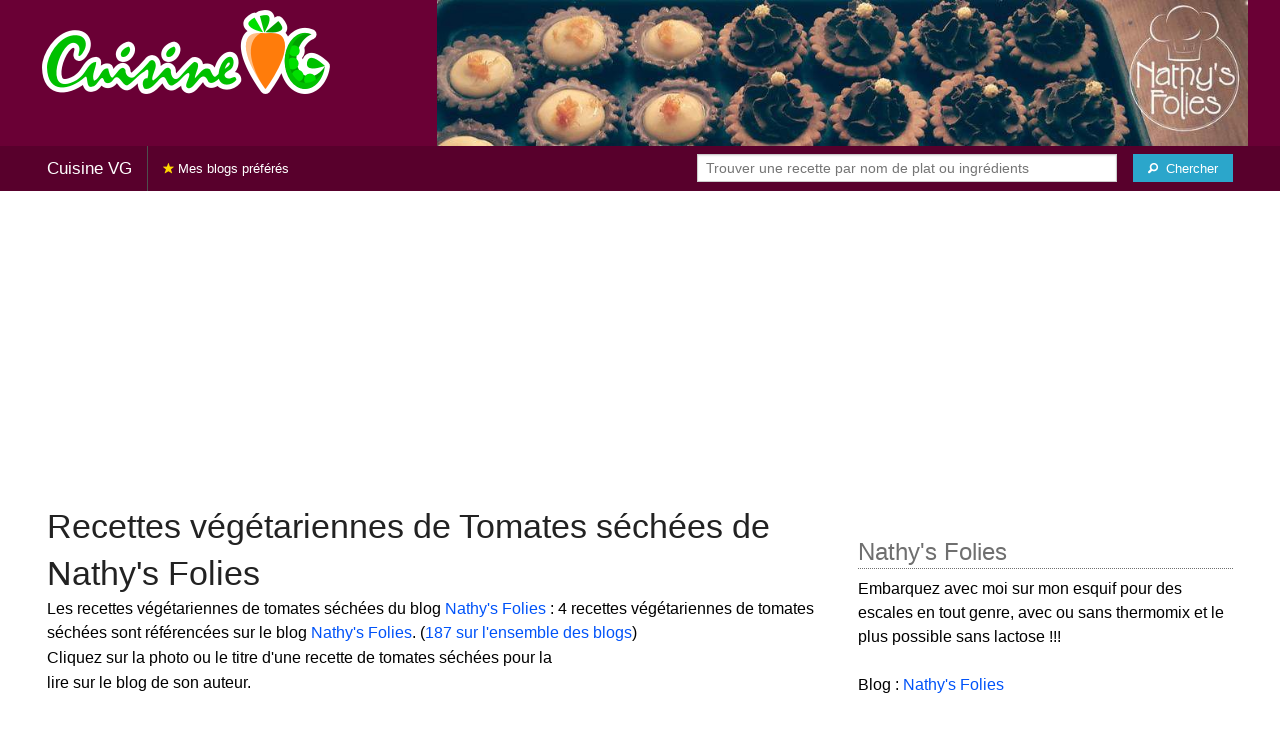

--- FILE ---
content_type: text/html; charset=UTF-8
request_url: https://cuisinevg.fr/nathy-s-folies/tomates-sechees
body_size: 7222
content:
<!doctype html>
<html class="no-js" lang="fr">
  <head>
    <meta charset="utf-8" />
    <meta name="viewport" content="width=device-width, initial-scale=1.0" />
	<meta name="referrer" content="always" />
    <title>Recettes végétariennes de Tomates séchées de Nathy's Folies</title>
    <link rel="stylesheet" href="/foundation/css/foundation-plus-icons.min.css" />

<meta name="description" content="Les recettes végétariennes de tomates séchées du blog Nathy's Folies : Flan de polenta à la courgette et tomates séchées, Flan de polenta à la courgette et tomates séchées, Flan de polenta à la courgette et tomates séchées..." />

<link rel="alternate" type="application/rss+xml" title="RSS" href="https://cuisinevg.fr/rss/valid.xml" />
<link href="https://plus.google.com/116476124193650671947/" rel="publisher" />
<meta property="fb:admins" content="706410516" />
<meta property="og:type" content="food"/>
<meta property="og:site_name" content="Cuisine VG"/>



<meta property="og:type" content="article"/>
<meta property="og:title" content="Recettes végétariennes de Tomates séchées de Nathy's Folies"/>
<meta property="og:url" content="https://cuisinevg.fr/nathy-s-folies/tomates-sechees"/>
<meta property="og:image" content="https://cuisinevg.fr/images/blogs/nathy-s-folies/flan-de-polenta-a-la-courgette-et-tomates-sechees-20.640x480.jpg"/>
<meta property="og:image" content="https://cuisinevg.fr/images/blogs/nathy-s-folies/flan-de-polenta-a-la-courgette-et-tomates-sechees-10.640x480.jpg"/>
<meta property="og:image" content="https://cuisinevg.fr/images/blogs/nathy-s-folies/flan-de-polenta-a-la-courgette-et-tomates-sechees.640x480.jpg"/>

<meta property="og:image" content="https://cuisinevg.fr/images/blogs/nathy-s-folies/banner-title-photo-2.jpg"/>
<meta property="og:description" content="Les recettes végétariennes de tomates séchées du blog Nathy's Folies : Flan de polenta à la courgette et tomates séchées, Flan de polenta à la courgette et tomates séchées, Flan de polenta à la courgette et tomates séchées..."/>



<script type="text/javascript" src="https://cache.consentframework.com/js/pa/28312/c/2tAeg/stub"></script>
<script type="text/javascript" src="https://choices.consentframework.com/js/pa/28312/c/2tAeg/cmp" async></script>


<script async src="https://pagead2.googlesyndication.com/pagead/js/adsbygoogle.js?client=ca-pub-5891878395074432"
     crossorigin="anonymous"></script>


<style type="text/css" media="all">

.full-width{
max-width: 100% !important;
	.row{
	  margin: 0 auto;
	  max-width: 62.5rem;
	  background: inherit;
	}  
}


a, a:hover, a:visited {
	color: #0053f9;
}

a.button {
	color:white;
}

a:hover { text-decoration:underline}

body { color: #000000 }

h1 {
  font-size: 1.6875rem; }

h2 {
  font-size: 1.375rem; }

h3 {
  font-size: 1.375rem; }

h4 {
  font-size: 1.125rem; }

h5 {
  font-size: 1.125rem; }

h6 {
  font-size: 1rem; }

@media only screen and (min-width: 40em) {
#q1 { min-width:20em}
}

@media only screen and (min-width: 50em) {
#q1 { min-width:25em}
}

@media only screen and (min-width: 60em) {
#q1 { min-width:30em}
}
  
@media only screen and (min-width: 80em) {

  .full-width {
	padding-left:2em;
	padding-right:2em;
  }
  
  .top-bar {
	padding-left:2em;
	padding-right:2em;  
  }
  
  #q { min-width:40em}
  
#side { max-width:480px }  

}  

  
@media only screen and (min-width: 40.063em) {


h1, h2, h3, h4, h5, h6 {
    line-height: 1.4; }

h1 {
    font-size: 2.125rem; }

h2 {
    font-size: 2rem; }

.news h3 {
    font-size: 1.4375rem; }
	
h3 {
	font-size: 1.375rem; }	

h4 {
    font-size: 1.4375rem; }

h5 {
    font-size: 1.125rem; }

h6 {
    font-size: 1rem; }
}


.top-bar.expanded .title-area {
      background: #58002c;
}

nav#top-bar {
  margin-bottom: 1rem;
}
	  
#search_button {
margin-left:1rem;
}

#site_logo { margin:10px; }

@media only screen and (max-width: 340px) {
#site_logo { margin:0px; margin-bottom:2px; }
}

h1 {
	margin:0;
}

#side h3 {
	margin-top:2rem;
	border-bottom: 1px dotted #6f6f6f;
	font-size:1.5rem;
	color: #6f6f6f;
}

.dark {
	background-color: #58002c;
	color:#ddd;
}

footer {
	margin-top:1rem;
	border-top:1rem solid #6a0035;
	font-size:0.8rem;
}

footer li {
	margin-top:1rem;
	margin-bottom:1rem;
	font-size:0.8rem;	
}

.dark a, .dark a:visited {
	color:#fff;
}

.top-bar {
	background-color:#58002c;
	margin-bottom:2rem;
}

#img_source {
	color:#ccc;
	background:transparent;
	padding:10px;
	font-size:0.8rem;	
}

#img_source a, #img_source a:visited {
	color:#fff;
}

.button {
	background-color:#6a0035;
}

.button:hover {
	background-color:#58002c;
}

h1, h2, h3, h4, h5, h6 { font-family: 'Arial', 'Sans-Serif'; }



@media only screen and (min-width: 40.063em) and (max-width:60em) {
h1 { font-size: 1.8rem }
h2 { font-size: 1.5rem }
}

@media only screen and (max-width:800px) {
h1 { font-size: 1.5rem }
.news_description { font-size: 0.9rem }
}

@media only screen and (max-width:400px) {
h1 { font-size: 1.4rem }
h3 {
    font-size: 1.2rem; }
}
.news h3 {
    font-size: 1.2rem; }
}

#options {
	margin-bottom:1rem;
}
		
.news {
	line-height:normal;
}

.news h3 {
	line-height:110%;
}
		
.buttonlike a { position:absolute;bottom:0px;margin-bottom:0px;width:100%;text-align:center;}

.news_by_date { border-bottom: 1px solid #ddd; margin-bottom:5px; font-size:0.9rem; line-height:120%; }
.news_date { display:inline-block;min-width:6rem; }
.news_site {  }
.news_tags { margin-left:0px; border-top: 1px solid #ddd; margin-top:5px; font-size:0.9rem; margin-bottom:0px; }		
.news_tags li {
	margin-left:0;
	margin-right:1.5rem;
}

@media only screen and (max-width:400px) {
.subscribe { margin-right:1rem;}
.news_site { }
.news_tags { line-height:2.5; margin-right:2rem; }
.news_by_date { margin-top:20px;}
}

.like a > i {
	color:#ccc;
	text-shadow: 0 0 1px #fff;
}

.buttonlike a > i {
	font-size:1rem;
}

.like a:hover > i {
	color:red;
	text-shadow: 0 0 5px #fff,0 0 10px #fff,0 0 15px red,0 0 20px red, 0 0 30px red;
}

.like a:hover {
}

a.liked > i {
	color:red;
}

a.liked:hover > i {
}

.subscribe a {
	cursor:pointer;
	cursor:hand;
	color:#ddd;
	text-shadow: 0 0 1px #333;
}		

.subscribe a:hover {
	color:gold;
	text-shadow: 0 0 5px #fff,0 0 10px #fff,0 0 15px #fff,0 0 20px gold,0 0 30px gold;
}

a.subscribed {
	color:gold;
	text-shadow:none;
}

.news_by_date i {
	font-size:1rem;
}

#news_info { padding-right:15px; }
#options {
	margin-top:20px;
}

#sort_options {float: left; padding:3px;}

#space {
	width:220px;height:30px;float:left;
}

#display { float:left; }

a.news_link:visited {color:#400080; }

#pages {
	clear:both;
	font-size:18px;
	padding-top:10px;
}
#pages div {margin-left:5px; display:inline;}
#current_page {font-weight:bold;}
#breadcrumbs {clear:both;padding-top:20px}
#breadcrumbs div {display:inline}

#frontpage_li {
	padding-bottom:10px;
	margin-bottom:10px;
}
		


</style>


<script type="text/javascript">

  var _gaq = _gaq || [];
  _gaq.push(['_setAccount', 'UA-6257384-22']);
  _gaq.push(['_setCustomVar', 2, 'ip1', '8', 3]);_gaq.push(['_setCustomVar', 3, 'if', 'noinfeed', 3]);_gaq.push(['_setCustomVar', 4, 'if-co', 'noinfeed-google', 3]);_gaq.push(['_setCustomVar', 5, 'co', 'google', 3]);_gaq.push(['_setCustomVar', 1, 'tag_class', 'nouveau_novembre', 3]);
  _gaq.push(['_trackPageview']);
  _gaq.push(['_trackPageLoadTime']);
  (function() {
    var ga = document.createElement('script'); ga.type = 'text/javascript'; ga.async = true;
    ga.src = ('https:' == document.location.protocol ? 'https://ssl' : 'http://www') + '.google-analytics.com/ga.js';
    var s = document.getElementsByTagName('script')[0]; s.parentNode.insertBefore(ga, s);
  })();

</script>



</head>

<body itemscope itemtype="http://schema.org/WebPage">




<div class="row full-width collapse hide-for-small-only" style="max-width: 100% !important;background-color:#6a0035">
	<div class="large-4 columns">
		<div class="row collapse">
			<div class="small-12 medium-6 large-12 columns">
		<a href="/"><img id="site_logo" src="/images/misc/cuisinevg.576x168.png" width="288" height="84" alt="Cuisine VG" /></a>

			</div>
			<div class="small-12 medium-6 large-12 columns hide-for-small-only">		
				
			</div>
		</div>

	</div>
	<div class="large-8 columns">
		<a id="img_link" href="/nathy-s-folies"><img id="foundation_banner" src="/images/blogs/nathy-s-folies/banner-photo-2.jpg" alt="Recettes végétariennes de Nathy's Folies" width="1000" height="180" />
</a>
	</div>
</div>

<nav class="top-bar" data-topbar role="navigation" id="top-bar">
	<ul class="title-area">
		<li class="name" style="background-color:#58002c;">
			<h2><a href="/" title="Les recettes végétariennes de tous les blogs">Cuisine VG</a></h2>
		</li>
		<!-- Remove the class "menu-icon" to get rid of menu icon. Take out "Menu" to just have icon alone -->
		<li class="toggle-topbar" style="background-color:#58002c;"><a href="#"><span><i class="fi-magnifying-glass"></i> Chercher une recette</span></a></li>
	</ul>

	<section class="top-bar-section">
	<!-- Right Nav Section -->
	<ul>
		<li class="has-form right show-for-medium-up" style="background-color:#58002c;">
			<div class="row collapse">
				<form action="/cgi/search.pl" id="search1">
					<ul><li style="background-color:#58002c;">
						<input type="text" placeholder="Trouver une recette par nom de plat ou ingrédients" name="q" id="q1">
					</li><li style="background-color:#58002c;">
					
						<button type="submit" id="search_button"><i class="fi-magnifying-glass"></i><span class="show-for-large-up">&nbsp;&nbsp;Chercher</span></button>
					</li></ul>
				</form>
			</div>
		</li>
		<li class="has-form show-for-small-only" style="background-color:#58002c;">
			<div class="row collapse">
				<form action="/cgi/search.pl" id="search2">
					<div class="large-8 small-8 columns">
						<input type="text" placeholder="Trouver une recette" name="q" id="q2">
					</div>
					<div class="large-4 small-4 columns">
						<button type="submit"><i class="fi-magnifying-glass"></i></button>
					</div>
				</form>
			</div>
		</li>			
	</ul>

	<!-- Left Nav Section -->
	<ul class="left">
		<li class="divider"></li>
		<li><a style="background-color:#58002c;" href="/mes-blogs-preferes" title="Les recettes végétariennes de mes blogs préférés, cliquez sur l'étoile à côté du nom des blogs pour vous abonner"><i class="fi-star" style="color:gold"></i> Mes blogs préférés</a></li>
	</ul>
	</section>
</nav>



<div class="row full-width" style="max-width: 100% !important">
	<div class="small-12 medium-6 large-8 columns">







<div class="row">

	<div class="small-12 columns">
<h1>Recettes végétariennes de Tomates séchées de Nathy's Folies</h1>
<div class="hide-for-small-only">
<div>Les recettes végétariennes de tomates séchées du blog <a href="/nathy-s-folies">Nathy's Folies</a> : 4 recettes végétariennes de tomates séchées sont référencées sur le blog <a href="/nathy-s-folies">Nathy's Folies</a>. (<a href="/tomates-sechees">187 sur l'ensemble des blogs</a>)</div>

</div>
	</div>

</div>

<div class="row">

	<div class="small-12 medium-12 large-8 columns hide-for-small-only">
<p>Cliquez sur la photo ou le titre d'une recette de tomates séchées pour la lire sur le blog de son auteur.</p>
	</div>

	<div class="small-12 medium-12 large-4 columns show-for-large-up">
	</div>
</div>



		
<ul id="news_items" class="news1 small-block-grid-1 medium-block-grid-1 large-block-grid-2">

<li class="news">
<h3 class="fn news_title"><a href="http://www.nathysfolies.com/flan-de-polenta-a-courgette/" title="Flan de polenta à la courgette et tomates séchées de Nathy's Folies" class="url" rel="nofollow">Flan de polenta à la courgette et tomates séchées</a>
- <span class="inlinelike like"><a id="like_nathy-s-folies.20" href="#" title="Ajouter à mon carnet de recettes"><i class="fi-heart"></i></a></span>
</h3>
<div class="left" style="position:relative;margin-right:15px;">
<a href="http://www.nathysfolies.com/flan-de-polenta-a-courgette/" title="Flan de polenta à la courgette et tomates séchées de Nathy's Folies" class="url" rel="nofollow">
<img src="/images/blogs/nathy-s-folies/flan-de-polenta-a-la-courgette-et-tomates-sechees-20.160x120.jpg" srcset="/images/blogs/nathy-s-folies/flan-de-polenta-a-la-courgette-et-tomates-sechees-20.320x240.jpg 2x" width="160" height="120" alt="Flan de polenta à la courgette et tomates séchées" class="photo news_image_160" />

</a>
</div>
<div class="news_by_date">
<span class="news_site"><span class="subscribe hide-for-small-only"><a class="blog_nathy-s-folies" href="#" title="S'abonner"><i class="fi-star"></i></a></span> <a href="/nathy-s-folies" class="author" style="color:#6a0035">Nathy's Folies</a></span>
<span class="news_date hide-for-small-only"><i class="fi-calendar"></i>&nbsp;31/07/17 <i class="fi-clock"></i>&nbsp;18:00</span>
</div>
<span class="news_description summary">Il y a quelques jours, nous revenions de randonnée avec belle-maman. Nous avions alors pu admirer une magnifique vue sur nos belles montagnes. Au retour, me demandant ce que je... The post Flan de polenta à la courgette et tomates séchées appeared first...</span>
<ul class="news_tags inline-list hide-for-small-only"><li><a href="/nathy-s-folies/tomates-sechees" class="tag" rel="tag" style="color:#1f7a00">Tomates séchées</a></li>
<li><a href="/nathy-s-folies/courgettes" class="tag" rel="tag" style="color:#1f7a00">Courgettes</a></li>
<li><a href="/nathy-s-folies/tomates" class="tag" rel="tag" style="color:#1f7a00">Tomates</a></li>
<li><a href="/nathy-s-folies/polenta" class="tag" rel="tag" style="color:#1f7a00">Polenta</a></li>
<li><a href="/nathy-s-folies/flan" class="tag" rel="tag" style="color:#1f7a00">Flan</a></li>
</ul>
</li>
			


<li class="news">
<h3 class="fn news_title"><a href="http://nathysfolies.com/recipe/flan-de-polenta-a-courgette/" title="Flan de polenta à la courgette et tomates séchées de Nathy's Folies" class="url" rel="nofollow">Flan de polenta à la courgette et tomates séchées</a>
- <span class="inlinelike like"><a id="like_nathy-s-folies.10" href="#" title="Ajouter à mon carnet de recettes"><i class="fi-heart"></i></a></span>
</h3>
<div class="left" style="position:relative;margin-right:15px;">
<a href="http://nathysfolies.com/recipe/flan-de-polenta-a-courgette/" title="Flan de polenta à la courgette et tomates séchées de Nathy's Folies" class="url" rel="nofollow">
<img src="/images/blogs/nathy-s-folies/flan-de-polenta-a-la-courgette-et-tomates-sechees-10.160x120.jpg" srcset="/images/blogs/nathy-s-folies/flan-de-polenta-a-la-courgette-et-tomates-sechees-10.320x240.jpg 2x" width="160" height="120" alt="Flan de polenta à la courgette et tomates séchées" class="photo news_image_160" />

</a>
</div>
<div class="news_by_date">
<span class="news_site"><span class="subscribe hide-for-small-only"><a class="blog_nathy-s-folies" href="#" title="S'abonner"><i class="fi-star"></i></a></span> <a href="/nathy-s-folies" class="author" style="color:#6a0035">Nathy's Folies</a></span>
<span class="news_date hide-for-small-only"><i class="fi-calendar"></i>&nbsp;31/07/17 <i class="fi-clock"></i>&nbsp;18:00</span>
</div>
<span class="news_description summary">Il y a quelques jours, nous revenions de randonnée avec belle-maman. Nous avions alors pu admirer une magnifique vue sur nos belles montagnes. Au retour, me demandant ce que je pourrais bien préparer pour le dîner, je me suis rappelée que depuis les Thermostars,...</span>
<ul class="news_tags inline-list hide-for-small-only"><li><a href="/nathy-s-folies/tomates-sechees" class="tag" rel="tag" style="color:#1f7a00">Tomates séchées</a></li>
<li><a href="/nathy-s-folies/courgettes" class="tag" rel="tag" style="color:#1f7a00">Courgettes</a></li>
<li><a href="/nathy-s-folies/tomates" class="tag" rel="tag" style="color:#1f7a00">Tomates</a></li>
<li><a href="/nathy-s-folies/polenta" class="tag" rel="tag" style="color:#1f7a00">Polenta</a></li>
<li><a href="/nathy-s-folies/flan" class="tag" rel="tag" style="color:#1f7a00">Flan</a></li>
</ul>
</li>
			
<li class="news">
<h3 class="fn news_title"><a href="http://nathysfolies.com/recipe/flan-de-polenta-a-courgette/" title="Flan de polenta à la courgette et tomates séchées de Nathy's Folies" class="url" rel="nofollow">Flan de polenta à la courgette et tomates séchées</a>
- <span class="inlinelike like"><a id="like_nathy-s-folies.66" href="#" title="Ajouter à mon carnet de recettes"><i class="fi-heart"></i></a></span>
</h3>
<div class="left" style="position:relative;margin-right:15px;">
<a href="http://nathysfolies.com/recipe/flan-de-polenta-a-courgette/" title="Flan de polenta à la courgette et tomates séchées de Nathy's Folies" class="url" rel="nofollow">
<img src="/images/blogs/nathy-s-folies/flan-de-polenta-a-la-courgette-et-tomates-sechees.160x120.jpg" srcset="/images/blogs/nathy-s-folies/flan-de-polenta-a-la-courgette-et-tomates-sechees.320x240.jpg 2x" width="160" height="120" alt="Flan de polenta à la courgette et tomates séchées" class="photo news_image_160" />

</a>
</div>
<div class="news_by_date">
<span class="news_site"><span class="subscribe hide-for-small-only"><a class="blog_nathy-s-folies" href="#" title="S'abonner"><i class="fi-star"></i></a></span> <a href="/nathy-s-folies" class="author" style="color:#6a0035">Nathy's Folies</a></span>
<span class="news_date hide-for-small-only"><i class="fi-calendar"></i>&nbsp;31/07/17 <i class="fi-clock"></i>&nbsp;18:00</span>
</div>
<span class="news_description summary">Il y a quelques jours, nous revenions de randonnée avec belle-maman. Nous avions alors pu admirer une magnifique vue sur nos belles montagnes. Au retour, me demandant ce que je pourrais bien préparer pour le dîner, je me suis rappelée que depuis les Thermostars,...</span>
<ul class="news_tags inline-list hide-for-small-only"><li><a href="/nathy-s-folies/tomates-sechees" class="tag" rel="tag" style="color:#1f7a00">Tomates séchées</a></li>
<li><a href="/nathy-s-folies/courgettes" class="tag" rel="tag" style="color:#1f7a00">Courgettes</a></li>
<li><a href="/nathy-s-folies/tomates" class="tag" rel="tag" style="color:#1f7a00">Tomates</a></li>
<li><a href="/nathy-s-folies/polenta" class="tag" rel="tag" style="color:#1f7a00">Polenta</a></li>
<li><a href="/nathy-s-folies/flan" class="tag" rel="tag" style="color:#1f7a00">Flan</a></li>
</ul>
</li>
			
<li class="news">
<h3 class="fn news_title"><a href="http://nathysfolies.com/recipe/cakes-a-l-okara-d-amandes/" title="Petits cakes à l'okara d'amandes, tomates séchées et feta - Nathy's Folies de Nathy's Folies" class="url" rel="nofollow">Petits cakes à l'okara d'amandes, tomates séchées et feta - Nathy's Folies</a>
- <span class="inlinelike like"><a id="like_nathy-s-folies.57" href="#" title="Ajouter à mon carnet de recettes"><i class="fi-heart"></i></a></span>
</h3>
<div class="left" style="position:relative;margin-right:15px;">
<a href="http://nathysfolies.com/recipe/cakes-a-l-okara-d-amandes/" title="Petits cakes à l'okara d'amandes, tomates séchées et feta - Nathy's Folies de Nathy's Folies" class="url" rel="nofollow">
<img src="/images/blogs/nathy-s-folies/petits-cakes-a-l-okara-d-amandes-tomates-sechees-et-feta-nathy-s-folies.160x120.jpg" srcset="/images/blogs/nathy-s-folies/petits-cakes-a-l-okara-d-amandes-tomates-sechees-et-feta-nathy-s-folies.320x240.jpg 2x" width="160" height="120" alt="Petits cakes à l'okara d'amandes, tomates séchées et feta - Nathy's Folies" class="photo news_image_160" />

</a>
</div>
<div class="news_by_date">
<span class="news_site"><span class="subscribe hide-for-small-only"><a class="blog_nathy-s-folies" href="#" title="S'abonner"><i class="fi-star"></i></a></span> <a href="/nathy-s-folies" class="author" style="color:#6a0035">Nathy's Folies</a></span>
<span class="news_date hide-for-small-only"><i class="fi-calendar"></i>&nbsp;09/12/16 <i class="fi-clock"></i>&nbsp;09:00</span>
</div>
<span class="news_description summary">De délicieux cakes à l'okara d'amandes pour utiliser le résidu de votre lait d'amandes maison. Ici ils sont aux tomates séchées et à la féta.</span>
<ul class="news_tags inline-list hide-for-small-only"><li><a href="/nathy-s-folies/tomates-sechees" class="tag" rel="tag" style="color:#1f7a00">Tomates séchées</a></li>
<li><a href="/nathy-s-folies/petits-cakes" class="tag" rel="tag" style="color:#1f7a00">Petits cakes</a></li>
<li><a href="/nathy-s-folies/amande" class="tag" rel="tag" style="color:#1f7a00">Amande</a></li>
<li><a href="/nathy-s-folies/tomates" class="tag" rel="tag" style="color:#1f7a00">Tomates</a></li>
<li><a href="/nathy-s-folies/cake" class="tag" rel="tag" style="color:#1f7a00">Cake</a></li>
<li><a href="/nathy-s-folies/feta" class="tag" rel="tag" style="color:#1f7a00">Feta</a></li>
</ul>
</li>
			

</ul>

<div id="breadcrumbs"><div itemscope itemtype="http://data-vocabulary.org/Breadcrumb">
  <a href="https://cuisinevg.fr" itemprop="url">
    <span itemprop="title">Recettes</span>
  </a> ›
</div>
<div itemscope itemtype="http://data-vocabulary.org/Breadcrumb">
  <a href="https://cuisinevg.fr/nathy-s-folies" itemprop="url">
    <span itemprop="title"><a href="/nathy-s-folies">Nathy's Folies</a></span>
  </a> ›
</div>
<div itemscope itemtype="http://data-vocabulary.org/Breadcrumb">
  <a href="https://cuisinevg.fr/nathy-s-folies/tomates-sechees" itemprop="url">
    <span itemprop="title">Tomates séchées</span>
  </a></div></div>

 

	</div>
	
	
	<div class="small-12 medium-6 large-4 columns" id="side">
	

<div class="block">
<h3>Nathy's Folies</h3>
<div class="block_content">
 Embarquez avec moi sur mon esquif pour des escales en tout genre, avec ou sans thermomix et le plus possible sans lactose !!!<br><br>Blog : <a href="http://nathysfolies.com">Nathy's Folies</a>
<br />
</div>
</div>

<div class="block">
<h3>Les recettes de Nathy's Folies</h3>
<div class="block_content">
<p><p>De quelle sorte de recette végétarienne de Nathy's Folies avez-vous envie ? Choisissez un plat ou un ingrédient pour voir les recettes végés correspondantes.</p></p><nav><div class="tag_cloud"><a href="/nathy-s-folies/ail" title="1 recette" style="font-size:10px;color:#1f7a00">Ail</a> <a href="/nathy-s-folies/amande" title="2 recettes" style="font-size:12px;color:#1f7a00">Amande</a> <a href="/nathy-s-folies/bananes" title="3 recettes" style="font-size:15px;color:#1f7a00">Bananes</a> <a href="/nathy-s-folies/biscuits" title="4 recettes" style="font-size:18px;color:#1f7a00">Biscuits</a> <a href="/nathy-s-folies/bugnes" title="2 recettes" style="font-size:12px;color:#1f7a00">Bugnes</a> <a href="/nathy-s-folies/bugnes-lyonnaises" title="2 recettes" style="font-size:12px;color:#1f7a00">Bugnes&nbsp;Lyonnaises</a> <a href="/nathy-s-folies/chocolat" title="6 recettes" style="font-size:24px;color:#1f7a00">Chocolat</a> <a href="/nathy-s-folies/courgettes" title="7 recettes" style="font-size:27px;color:#1f7a00">Courgettes</a> <a href="/nathy-s-folies/cremes" title="4 recettes" style="font-size:18px;color:#1f7a00">Crèmes</a> <a href="/nathy-s-folies/crumble" title="1 recette" style="font-size:10px;color:#1f7a00">Crumble</a> <a href="/nathy-s-folies/cuisine-sans-lait" title="5 recettes" style="font-size:21px;color:#1f7a00">Cuisine&nbsp;sans&nbsp;Lait</a> <a href="/nathy-s-folies/feuillete" title="1 recette" style="font-size:10px;color:#1f7a00">Feuilleté</a> <a href="/nathy-s-folies/figues" title="2 recettes" style="font-size:12px;color:#1f7a00">Figues</a> <a href="/nathy-s-folies/flan" title="4 recettes" style="font-size:18px;color:#1f7a00">Flan</a> <a href="/nathy-s-folies/fruits" title="4 recettes" style="font-size:18px;color:#1f7a00">Fruits</a> <a href="/nathy-s-folies/gateaux" title="2 recettes" style="font-size:12px;color:#1f7a00">Gâteaux</a> <a href="/nathy-s-folies/gingembre" title="1 recette" style="font-size:10px;color:#1f7a00">Gingembre</a> <a href="/nathy-s-folies/graines" title="1 recette" style="font-size:10px;color:#1f7a00">Graines</a> <a href="/nathy-s-folies/jus" title="4 recettes" style="font-size:18px;color:#1f7a00">Jus</a> <a href="/nathy-s-folies/jus-de-fruits" title="4 recettes" style="font-size:18px;color:#1f7a00">Jus&nbsp;de&nbsp;Fruits</a> <a href="/nathy-s-folies/lait" title="3 recettes" style="font-size:15px;color:#1f7a00">Lait</a> <a href="/nathy-s-folies/mangue" title="1 recette" style="font-size:10px;color:#1f7a00">Mangue</a> <a href="/nathy-s-folies/noel" title="2 recettes" style="font-size:12px;color:#1f7a00">Noël</a> <a href="/nathy-s-folies/oeufs" title="3 recettes" style="font-size:15px;color:#1f7a00">Œufs</a> <a href="/nathy-s-folies/ours" title="1 recette" style="font-size:10px;color:#1f7a00">Ours</a> <a href="/nathy-s-folies/pain" title="2 recettes" style="font-size:12px;color:#1f7a00">Pain</a> <a href="/nathy-s-folies/pate" title="2 recettes" style="font-size:12px;color:#1f7a00">Pâté</a> <a href="/nathy-s-folies/pate-a-tartiner" title="2 recettes" style="font-size:12px;color:#1f7a00">Pâte&nbsp;à&nbsp;Tartiner</a> <a href="/nathy-s-folies/pesto" title="1 recette" style="font-size:10px;color:#1f7a00">Pesto</a> <a href="/nathy-s-folies/poireaux" title="2 recettes" style="font-size:12px;color:#1f7a00">Poireaux</a> <a href="/nathy-s-folies/poivrons" title="3 recettes" style="font-size:15px;color:#1f7a00">Poivrons</a> <a href="/nathy-s-folies/polenta" title="3 recettes" style="font-size:15px;color:#1f7a00">Polenta</a> <a href="/nathy-s-folies/pomme" title="1 recette" style="font-size:10px;color:#1f7a00">Pomme</a> <a href="/nathy-s-folies/porridge" title="1 recette" style="font-size:10px;color:#1f7a00">Porridge</a> <a href="/nathy-s-folies/quiches" title="2 recettes" style="font-size:12px;color:#1f7a00">Quiches</a> <a href="/nathy-s-folies/raisin" title="2 recettes" style="font-size:12px;color:#1f7a00">Raisin</a> <a href="/nathy-s-folies/restes" title="1 recette" style="font-size:10px;color:#1f7a00">Restes</a> <a href="/nathy-s-folies/riz" title="8 recettes" style="font-size:30px;color:#1f7a00">Riz</a> <a href="/nathy-s-folies/roti" title="2 recettes" style="font-size:12px;color:#1f7a00">Rôti</a> <a href="/nathy-s-folies/sables-sans-gluten" title="3 recettes" style="font-size:15px;color:#1f7a00">Sablés&nbsp;sans&nbsp;gluten</a> <a href="/nathy-s-folies/salade-de-riz" title="3 recettes" style="font-size:15px;color:#1f7a00">Salade&nbsp;de&nbsp;riz</a> <a href="/nathy-s-folies/salades" title="3 recettes" style="font-size:15px;color:#1f7a00">Salades</a> <a href="/nathy-s-folies/sauce-aux-poivrons" title="3 recettes" style="font-size:15px;color:#1f7a00">Sauce&nbsp;aux&nbsp;poivrons</a> <a href="/nathy-s-folies/sauces" title="3 recettes" style="font-size:15px;color:#1f7a00">Sauces</a> <a href="/nathy-s-folies/scones" title="3 recettes" style="font-size:15px;color:#1f7a00">Scones</a> <a href="/nathy-s-folies/tartinade" title="3 recettes" style="font-size:15px;color:#1f7a00">Tartinade</a> <a href="/nathy-s-folies/thermomix" title="5 recettes" style="font-size:21px;color:#1f7a00">Thermomix</a> <a href="/nathy-s-folies/tofu" title="2 recettes" style="font-size:12px;color:#1f7a00">Tofu</a> <a href="/nathy-s-folies/tomates" title="5 recettes" style="font-size:21px;color:#1f7a00">Tomates</a> <a href="/nathy-s-folies/tomates-sechees" title="4 recettes" style="font-size:18px;color:#1f7a00">Tomates&nbsp;séchées</a> </div></nav><p>&rarr; <a href="/nathy-s-folies/mots-cles">Voir plus de noms de plats et d'ingrédients</a></p>
</div>
</div>

<div class="block">
<h3>Se connecter</h3>
<div class="block_content">
<p>Connectez-vous sur <b>Cuisine VG</b> pour enregistrer vos recettes préférées dans votre carnet de recettes.</p>



<p>Se connecter avec Facebook : <fb:login-button autologoutlink="true" perms="email"></fb:login-button></p>


<p>Ou utilisez votre compte sur Cuisine VG :</p>

<form method="post" action="/cgi/session.pl">
Nom d'utilisateur :<br />
<input type="text" name="user_id" tabindex="1" style="width:220px;" /><br />
Mot de passe<br />
<input type="password" name="password" tabindex="2" style="width:220px;" /><br />
<input type="checkbox" name="remember_me" value="on" tabindex="3" /><label>Se souvenir de moi</label><br />
<input type="submit" tabindex="4" name=".submit" value="Se connecter" />
</form>
<p>Pas encore inscrit(e) ? <a href="/cgi/user.pl">Créez votre compte</a> pour découvrir et partager des recettes avec d'autres blogueurs et lecteurs passionnés de cuisine.</p>

</div>
</div>

<div class="block">
<h3>Inscrivez votre blog !</h3>
<div class="block_content">
Si vous publiez des recettes végétariennes sur votre blog et si vous souhaitez qu'elles soient référencées sur <b>Cuisine VG</b>, <a href="/cgi/blog.pl">proposez votre blog</a> !

</div>
</div>


	</div>
</div>


<footer>

<div class="dark row full-width" style="max-width: 100% !important">
<div class="small-12 columns">

<ul class="small-block-grid-2 medium-block-grid-3">
	<li>
	
<a href="https://cuisinevg.fr">Cuisine VG</a><br />
Copyright &copy; 2013 - 2015 Stéphane Gigandet<br/><br/>
&rarr; <a href="/mentions-legales">Mentions légales</a><br/>
&rarr; <a href="/conditions-d-utilisation">Conditions d'utilisation</a>

	</li>

	<li>

<a href="https://cuisinevg.fr">Cuisine VG</a> référence les recettes végétariennes et véganes publiées sur une sélection de blogs de cuisine.<br/>
&rarr; <a href="/a-propos">Je veux en savoir plus !</a><br/>
&rarr; <a href="/qui-sommes-nous">Je veux savoir qui a créé ce site.</a><br/>
&rarr; <a href="/contact">Je veux contacter le créateur.</a><br/>
&rarr; <a href="http://blog.recettes.de/">le blog</a> -- <a href="http://twitter.com/Cuisine_VG">@Cuisine_VG</a> sur Twitter

	</li>

	<li>

Pour les blogueuses et blogueurs&nbsp;:<br/>
&rarr; <a href="/cgi/blog.pl">Inscrivez votre blog</a><br/>
&rarr; <a href="/mode-d-emploi">Comment fonctionne le site ?</a><br/>
&rarr; <a href="/faq">Foire Aux Questions</a><br/>
&rarr; <a href="/logos">Logo personnalisable</a><br/>

	</li>

	<li>
Pour les gourmands et les gourmets&nbsp;:<br/>
&rarr; <a href="http://recettes.de/cuisine">Recettes de cuisine</a> des blogs culinaires<br/>
&rarr; <a href="http://blogsvins.fr">Blogs Vins</a> pour les amoureux du vin<br/>

	</li>

	<li>
Pour manger sain :<br/>
&rarr; <a href="http://mangerbloguer.fr">Manger Bloguer</a><br/>
&rarr; les <a href="http://informationsnutritionnelles.fr">Informations Nutritionnelles</a> des aliments courants<br />
&rarr; <a href="http://fr.openfoodfacts.org">Open Food Facts</a> base de produits alimentaires collaborative, libre et ouverte

	</li>
	
	<li>
For English speakers:<br/>
&rarr; <a href="http://verygoodrecipes.com">Very Good Recipes</a><br/>
<br/>

	</li>	
</ul>

</div>
</div>



</footer>

 

<script src="/foundation/js/foundation-all.js"></script>
<script>
	$(document).foundation();
</script>

<script type="text/javascript">
  // <![CDATA[

$(document).ready(function(){
    $("#news_items a[href^=http]")
        .not('[href*="cuisinevg.fr"]')
		        .click(function() {
			new Image().src = "https://cuisinevg.fr/clicks/" + this.href;         
    });
	

	
	$(".buttonlike a").click(function (event) {
		$(this).toggleClass("liked");
		if ($(this).hasClass("liked")) {
			$(this).html('<i class="fi-heart"></i> ' + "Retirer de mon carnet de recettes");
		}
		else {
			$(this).html('<i class="fi-heart"></i> ' + "Ajouter à mon carnet de recettes");
		}
		$.get("/cgi/like.pl", { id: event.target.id, liked: $(this).hasClass("liked") } );
		return false;
    });
	
	$(".inlinelike a").click(function (event) {
		$(this).toggleClass("liked");
		if ($(this).hasClass("liked")) {
			$(this).attr("title", "Retirer de mon carnet de recettes");
		}
		else {
			$(this).attr("title", "Ajouter à mon carnet de recettes");
		}
		$.get("/cgi/like.pl", { id: $(this).attr('id'), liked: $(this).hasClass("liked") } );
		return false;
    });	
	
	$(".subscribe a").click(function (event) {
	
		var blogclass = 'blogid_';
		var classList = $(this).attr('class').split(/ /);
		$.each( classList, function(index, item){
			if (item.match(/blog_/)) {
				blogclass = item;
			}
		});
	
		$("." + blogclass).toggleClass("subscribed");
		if ($("." + blogclass).hasClass("subscribed")) {
			$("." + blogclass).attr("title", "Se désabonner");
		}
		else {
			$("." + blogclass).attr("title", "S'abonner");
		}
		$.get("/cgi/subscribe.pl", { blogclass: blogclass, subscribed: $(this).hasClass("subscribed") } );
		return false;
    });	
	

	
});
  // ]]>
</script>


<script>
$(function() {

});
</script>


</body>
</html>


--- FILE ---
content_type: text/html; charset=utf-8
request_url: https://www.google.com/recaptcha/api2/aframe
body_size: 265
content:
<!DOCTYPE HTML><html><head><meta http-equiv="content-type" content="text/html; charset=UTF-8"></head><body><script nonce="l7erO5E53BAn4ratmf7Dzw">/** Anti-fraud and anti-abuse applications only. See google.com/recaptcha */ try{var clients={'sodar':'https://pagead2.googlesyndication.com/pagead/sodar?'};window.addEventListener("message",function(a){try{if(a.source===window.parent){var b=JSON.parse(a.data);var c=clients[b['id']];if(c){var d=document.createElement('img');d.src=c+b['params']+'&rc='+(localStorage.getItem("rc::a")?sessionStorage.getItem("rc::b"):"");window.document.body.appendChild(d);sessionStorage.setItem("rc::e",parseInt(sessionStorage.getItem("rc::e")||0)+1);localStorage.setItem("rc::h",'1768965900978');}}}catch(b){}});window.parent.postMessage("_grecaptcha_ready", "*");}catch(b){}</script></body></html>